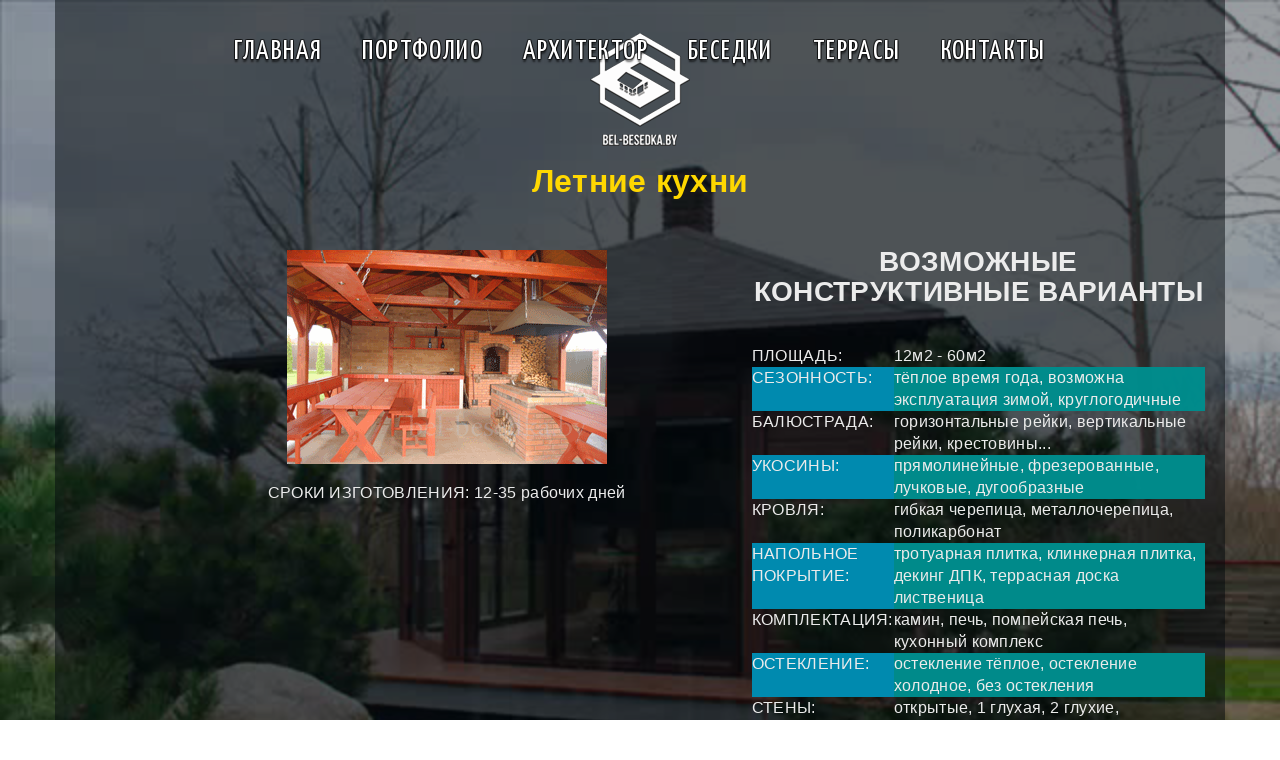

--- FILE ---
content_type: text/html
request_url: https://www.bel-besedka.by/besedki-letnyaya-kukhnya.html
body_size: 9644
content:


<!doctype html>
<html>
<head>
<meta charset="utf-8">
<!--META-->
<meta name="viewport" content="width=device-width initial-scale=1.0">

		 <title> Заказать изготовление  летней кухни в Минске </title>
	
     <meta name="description" content=" Фото, описания и характеристики  открытых и остеклённых  летних кухонь мастерской Bel-besedka  " />
	<meta name="keywords" content=" проекты  летних кухонь,  летние кухни в Минске, летние кухни мастерской Bel-besedka  " />
    
<link href="favicon.ico" rel="shortcut icon" type="image/x-icon">
<meta property="og:image" content="http://bel-besedka.by/images/besedka6.png"><!--Соцсетям-->
<meta name="twitter:image" content="http://bel-besedka.by/images/besedka6.png"><!--Соцсетям-->
<link href="favicon.ico" rel="shortcut icon" type="image/vnd.microsoft.icon">

<link href="https://fonts.googleapis.com/css?family=Yanone+Kaffeesatz" rel="stylesheet">  <!--Шрифт-->
<link rel="stylesheet" href="https://maxcdn.bootstrapcdn.com/font-awesome/4.4.0/css/font-awesome.min.css"><!--Шрифт иконки-->
<!--CSS-->
<link rel="stylesheet" type="text/css" href="https://cdnjs.cloudflare.com/ajax/libs/twitter-bootstrap/2.3.1/css/bootstrap.min.css"><!--Стили-->
<link rel="stylesheet" type="text/css" href="css/grid.css"><!--Стили-->
<link rel="stylesheet" type="text/css" href="css/style.css"><!--Стили-->
<link rel="stylesheet" type="text/css" href="css/menu.css"><!--Меню-->
<link rel="stylesheet" type="text/css" href="css/responsive.css"><!--Адаптивка-->
<link rel="stylesheet" type="text/css" href="css/animate.css"><!--Анимация-->

<script src="js/responsive-nav.js"></script><!--Адаптивка-->
<script src="js/wow.min.js"></script><!--Анимация-->



</head>

<body>

	<!--МЕНЮ-->	
	<header>
    	<div class="container">
    		<div class="row">
            	<div class="col-lg-12">
                	<nav class="nav-collapse">
                    	<ul>                                                                                   
         
                            <li class="menu-item"><a href="index.html">Главная</a></li> 
                            <li class="menu-item"> <a href="rabota.html"> Портфолио</a></li> 
                            <li class="menu-item"><a href="arxitektor.html">  Архитектор</a></li>
                            <li class="menu-item"><a href="katalog-besedki.html">  Беседки</a></li>
							<li class="menu-item"><a href="terras_derevo.html"> Террасы </a> </li>
                            <li class="menu-item"><a href="contacts.html"> Контакты   </a>  </li>
                        </ul>
                    </nav>
                </div>
            </div>
        </div>
    </header> 
	<!--МЕНЮ-->	
	
	<!--VIDEO-BACKGROUND-->	
	<div id="trailer" class="is_overlay">
		<video id="video" width="100%" height="auto" autoplay="autoplay" loop="loop" preload="auto">
			<source src="video/video3.mp4"></source>
			<source src="video/video3.webm" type="video/webm"></source>
		</video>
	</div>
	<!--VIDEO-BACKGROUND-->	
	
    
    
                  
                  
   
           
        
				<!--LID SECTION-->
				
                	<div class="wrapper wow fadeIn" id="lid" data-wow-delay="0.2s">
					<div class="container">
                    <div class="item intro center">
				    <div class="row">
					<div class="col-md-12">
                    
                 <!--LOGO-->
            	<div class="wow fadeInDown">
                	<center><img src="images/logo2.png" class="logo" alt="bel-besedka.by"/></center>
                </div>
				<!--LOGO-->
                 
						<h1> Летние кухни  </h1>

        
				</div>
				</div>
			    </div>

			     <div class="item">
				 <div class="row">
				 <div class="col-md-6 col-md-offset-1"> 
						
  
  <img src="fot/belbesed2015-5a.gif"   title=" портфолио сайта bel-besedka.by  сезона 2015 г  "  alt=" деревянная конструкция открытого типа  с кухонным комплексом  "/>
                        
                         <ul>
          
          <li> СРОКИ ИЗГОТОВЛЕНИЯ: 12-35 рабочих дней </li>
          
                          </ul>
			        </div> 
                        
					<div class="col-md-5"> 
                    
                     <h2> Возможные конструктивные варианты </h2>
                                      
                                       
<table   >
 <tr>
    <td align=left> ПЛОЩАДЬ:   </td>
    <td align=left>  12м2 - 60м2 </td>
    </tr>
    <tr>
    <td align=left bgcolor="##008B8B"> СЕЗОННОСТЬ:    </td>
    <td align=left bgcolor="#008B8B"> тёплое время года, возможна  эксплуатация зимой, круглогодичные   </td>
    </tr>
<tr>
    <td align=left> БАЛЮСТРАДА:  </td>
    <td align=left> горизонтальные рейки, вертикальные рейки, крестовины...   </td>
    </tr>
    <tr>
    <td align=left bgcolor="##008B8B"> УКОСИНЫ:      </td>
    <td align=left bgcolor="#008B8B"> прямолинейные, фрезерованные, лучковые, дугообразные  </td>
    </tr>
<tr>
    <td align=left> КРОВЛЯ:   </td>
    <td align=left> гибкая черепица, металлочерепица, поликарбонат  </td>
    </tr>
    <tr>
    <td align=left bgcolor="##008B8B"> НАПОЛЬНОЕ ПОКРЫТИЕ:    </td>
    <td align=left bgcolor="#008B8B">  тротуарная плитка, клинкерная плитка,
 декинг ДПК, террасная доска лиственица  </td>
    </tr>
<tr>
    <td align=left> КОМПЛЕКТАЦИЯ:   </td>
    <td align=left> камин, печь, помпейская печь, кухонный комплекс </td>
    </tr>
    <tr>
    <td align=left bgcolor="##008B8B">  ОСТЕКЛЕНИЕ:  </td>
    <td align=left bgcolor="#008B8B">  остекление тёплое, остекление холодное, без остекления   </td>
    </tr>
 <tr>
    <td align=left> СТЕНЫ:   </td>
    <td align=left> открытые, 1 глухая, 2 глухие, остеклённые  </td>
    </tr>
    <tr>
    <td align=left bgcolor="##008B8B"> ФУНДАМЕНТ:   </td>
    <td align=left bgcolor="#008B8B">  столбчатый, ленточный, плитный усиленный, свайно-плитный    </td>
    </tr>
 </table>
 
                    
                    
			        </div>
				    </div>
			        </div>	
				    </div>
				    </div>
				<!--LID SECTION-->
        
        
  
       

          
        
           
        
        
         
    
     
                     <div class="wrapper">
                <div class="container">
                
                 <p>   <a href="index.html">Главная</a>  -  <a href="katalog-besedki.html"> каталог беседок </a>   -
                 <a href="besedki-letnyaya-kukhnya.html"> летние кухни </a>   -
                 <a href="tel:+375296486840"><i class="fa fa-phone"></i> +375 (29) 648 68 40</a> </p> 
                 
                 
<h3>                <a    href="besedka123-letnyaya-kukhnya.html"> Летняя кухня 12м2  </a> </h3>

      <div class="item row">
	  <div class="col-md-4 col-md-offset-2">
      
               <a    href="besedka123-letnyaya-kukhnya.html">  <img src="img/123bm2.jpg" title="беседка с кухонной зоной 12м2  "  alt="летняя кухня  "/> </a>
                       	                   		
	   </div>
	   <div class="col-md-5">
       
                    <ul>
          <li> РАЗМЕР: 3x4м2  </li>
          <li> СЕЗОННОСТЬ: тёплое время года </li>
          <li> СРОКИ ИЗГОТОВЛЕНИЯ: 15-25 рабочих дней </li>
          <li>ЦЕНА: договорная   </li>		
			</ul>           	      

   </div>
   </div>
   </div>
   </div>  
   
   
   
   
                                     <div class="wrapper">
                <div class="container">
                 
<h3> <a href="besedka150kolpak-khozblok.html">  Беседка с хозблоком, кухонным комплексом,  парапетами с камнем </a> </h3>

      <div class="item row">
	  <div class="col-md-4 col-md-offset-2">
      
    <a href="besedka150kolpak-khozblok.html"> <img src="img/besedka150m2.jpg" title="  проект беседки с хозблоком и  кухонным комплексом c очагом и колпаком   "  alt=" беседка  с   кухонным комплексом  очагом и колпаком"/>
       </a>        	                   		
	   </div>
	   <div class="col-md-5">
           	      
   <ul>
          <li> РАЗМЕР: 4x9м  </li>
          <li> СЕЗОННОСТЬ: тёплое время года </li>
          <li> СРОКИ ИЗГОТОВЛЕНИЯ: 25-35 рабочих дней </li>
          <li>ЦЕНА: договорная   </li>			
			</ul>
   </div>
   </div>
   </div>
   </div> 
   
   
   
                 <div class="wrapper">
                <div class="container">
                 
<h3> <a href="besedki-s-hozblokom.html">  Беседка с хозблоком и кухонным комплексом длиной 10.5м  </a> </h3>

      <div class="item row">
	  <div class="col-md-4 col-md-offset-2">
      
    <a href="besedki-s-hozblokom.html"> <img src="fot/besedka177-gorizontal-reyka-s-khozblokom3m.jpg" title="   "  alt="  "/>
       </a>        	                   		
	   </div>
	   <div class="col-md-5">
           	      
   <ul>
          <li> РАЗМЕР: 3x10.5м  </li>
 <li> СРОКИ ИЗГОТОВЛЕНИЯ: 20-25 рабочих дней </li>
 <li></li>
          <li>ЦЕНА: договорная  </li>			
			</ul>
   </div>
   </div>
   </div>
   </div> 
   
                   
   
    
                            <div class="wrapper">
                <div class="container">
                                 
               
<h3>        <a href="besedka137kukhnya-s-khozblokom.html"> Летняя кухня 44м2 с хозблоком  </a> </h3>

      <div class="item row">
	  <div class="col-md-4 col-md-offset-2">
      
         <a href="besedka137kukhnya-s-khozblokom.html">  <img src="img/besedka137am2.jpg" title=" проект  деревянная  летней кухни 44м2 "  alt=" деревянная  летняя кухня с хозблоком  и зашивкой 2-х сторон горизонтальными рейками 40x40мм   "/>  </a>      	                   		
	   </div>
	   <div class="col-md-5">
                 <ul>
          <li> РАЗМЕР: 4x11м  </li>
          <li> СЕЗОННОСТЬ: тёплое время года </li>
          <li> СРОКИ ИЗГОТОВЛЕНИЯ: 20-25 рабочих дней </li>
          <li>ЦЕНА: договорная  </li>		
			</ul>      	      

   </div>
   </div>
   </div>
   </div>
   
   
   
   
                            <div class="wrapper">
                <div class="container">
                 
<h3>     <a href="besedka2015.html">  Летняя кухня 48м2 </a> </h3>

      <div class="item row">
	  <div class="col-md-4 col-md-offset-2">
      
    <a href="besedka2015.html">  <img src="fot/belbesed2015-5a.gif"   title=" портфолио сайта bel-besedka.by  сезона 2015 г  "  alt=" деревянная конструкция открытого типа  с кухонным комплексом  "/>
       </a> 
               	                   		
	   </div>
	   <div class="col-md-5">
           	      
   <ul>
          <li> РАЗМЕР: 6x8м2  </li>
          <li> СЕЗОННОСТЬ: тёплое время года </li>
          <li> СРОКИ ИЗГОТОВЛЕНИЯ: 12-18 рабочих дней </li>
          <li>ЦЕНА: договорная </li>			
			</ul>
   </div>
   </div>
   </div>
   </div>  
   
   
   
   
                               <div class="wrapper">
                <div class="container">
                 
<h3>     <a href="besebka136kukhnya-k-dom.html"> Летняя кухня к дому </a> </h3>

      <div class="item row">
	  <div class="col-md-4 col-md-offset-2">
      
    <a href="besebka136kukhnya-k-dom.html">  <img src="img/besedka136a2.jpg" title="проект летней кухни из бетона дерева и камня, ракурс 2   "  alt=" летняя кухня комбинированная пристроенной к  основному дому "/>
       </a>        	                   		
	   </div>
	   <div class="col-md-5">
           	      
   <ul>
          <li> РАЗМЕР: 4x5м2  </li>
          <li> СЕЗОННОСТЬ: тёплое время года </li>
          <li> СРОКИ ИЗГОТОВЛЕНИЯ: 20-35 рабочих дней </li>
          <li>ЦЕНА: договорная   </li>			
			</ul>
   </div>
   </div>
   </div>
   </div> 
   
   
                                  <div class="wrapper">
                <div class="container">
                 
<h3>   <a href="besedka142-steklo-kukhnya-pergoloy.html"> Беседка остеклённая с открытой кухней и перголой </a>  </h3>

      <div class="item row">
	  <div class="col-md-4 col-md-offset-2">
        <a href="besedka142-steklo-kukhnya-pergoloy.html"> <img src="img/besedka142bm2.jpg" title=" беседка остеклённая с открытой кухней  "  alt="беседка остеклённая с перголой  "/> </a> 
        	                   		
	   </div>
	   <div class="col-md-5">
           	      
            <ul>
          <li> РАЗМЕР: 5x6м2  </li>
          <li> СЕЗОННОСТЬ: тёплое время года</li>
          <li> СРОКИ ИЗГОТОВЛЕНИЯ: 15-20 рабочих дней </li>
          <li>ЦЕНА: договорная   </li>			
			</ul>
            
   </div>
   </div>
   </div>
   </div> 
   
   
   
   
   
                          <div class="wrapper">
                <div class="container">
 <h3>  <a href="besedka138kukhnya-s-khozblokom.html"> Остеклённая  кухня с хозблоком и бетонной стеной </a> </h3>

      <div class="item row">
	  <div class="col-md-4 col-md-offset-2">
      
  <a href="besedka138kukhnya-s-khozblokom.html">  <img src="img/besedka138bm2.jpg" title=" проект летней кухни с остеклением  и Т-образной бетонной  стеной   "  alt=" летняя кухня 36м2 с остеклением и хозблоком "/> </a>
                          		
	       </div>
		   <div class="col-md-5">	      
        <ul>
          <li> РАЗМЕР: 4x9м2  </li>
          <li> СЕЗОННОСТЬ: весна, лето, осень </li>
          <li> СРОКИ ИЗГОТОВЛЕНИЯ: 20-35 рабочих дней </li>
          <li>ЦЕНА: договорная  </li>
   	</ul>
		

   </div>
   </div>
   </div>
   </div>
   
   
       
   
   
   
   
      
          <div class="wrapper">
        <div class="container">
			<center>
        <div class="item">
        <div class="col-sm-8">
					<h5>  Написать  письмо   </h5>
					<div class="row" id="form1">
						<form method="post" action="" id="formMain1">
							<div class="col-sm-4">
								<input type="text" id="name" name="name" maxlength="30" autocomplete="off" placeholder="Имя"/>
							</div>
							<div class="col-sm-4">
								<input type="text" id="tel" name="tel" maxlength="30" autocomplete="off" placeholder="Номер телефона"/>
							</div>
							<div class="col-sm-4">
								<input type="text" id="mail" name="mail" maxlength="30" autocomplete="off" placeholder="E-mail"/>
							</div>
							<div class="col-sm-12">
								<textarea type="text" id="mess" name="mess" rows="3" maxlength="300" autocomplete="off" placeholder="Сообщение"></textarea>
								<div id="messegeResult1">
									<button style="float: right;" class="btn" id="button" type="button" onClick="AjaxFormRequest('messegeResult1', 'formMain1', 'action.php')">Отправить</button>
								</div>
							</div>
						</form>
					</div>
				</div>
      
       <img src="fot/ik10.png" alt="    " />

<a href="tel:+375296486840"><i class="fa fa-phone"></i> +375 (29) 648 68 40</a>

        </div>
			</center>
        </div>
        </div>
        
        
        
          <div class="wrapper">
                <div class="container">                
        <h3 class="center" > Рекомендуемые проекты мастерской Bel-besedka  </h3>
                <div class="item row">
	        <div class="col-md-4 col-md-offset-2">



   <a href="besedka118-dva-vkhoda-kukhnya.html">
                <img src="img/118am2.jpg" title=" открытая беседка 26м2 на два входа  "  alt=" деревянная  беседка с камином,  кухонной зоной  и балюстрадой из крестовин "/> 
                <ul>
          <li>  открытая беседка 26м2 на два входа    </li>
          <li>  ЦЕНА:  договорная   </li>
                          </ul>  </a>
                
                 <br />
                
                <a href="besedka112-glukhiye-storona2.html">
         <img src="img/112m2.jpg" title=" беседка  30м2 с крестовинами под поручнем    и отделкой  искуственным камнем  "  alt=" беседка с глухой задней и   1/2 боковых сторон "/>
            <ul>
          <li>   беседка с глухой задней и   1/2 боковых сторон  </li>
          <li> ЦЕНА:  договорная    </li>
                          </ul>  </a>
            
             <br />
       
            
             <a href="besedka113-kombinirovannyye-kukhnya.html">
             <img src="img/113bm2.jpg" title=" беседка 4x6м с угловым входом "  alt=" беседка 24м2 с кухонной зоной и крестовинами под поручнем  "/>   
          <ul>
          <li>  беседка 24м2 с кухонной зоной   </li>
          <li> ЦЕНА: договорная    </li>
                          </ul>  </a>


          </div>
	 <div class="col-md-5">

 
  
   <a href="besedka163-parapet-stena-kamen.html">
                                      <img src="img/arxitek_1-63am2.jpg" title=" проект беседки с бетонными парапетом и П-образным простенком  "  alt="беседка из дерева, бетона и камня с парапетом и П-образным простенком  "/>
                                      <ul>
          <li>   беседка с бетонным парапетом и П-образным простенком  </li>
          <li>  ЦЕНА:  договорная  </li>
                          </ul>  </a>
                                      
                                  <br />      
                                      
                                      
                                      <a href="besedka2015.html">
                                      <img src="fot/belbesed2015-7a.gif"   title=" портфолио мастерской  Вel-besedka   "    alt="  деревянная беседка  в Боровлянах  под Минском  "/>
                                      <ul>
          <li>  беседка многофункциональная площадью 48м2   </li>
          <li>  ЦЕНА: договорная   </li>
                          </ul>  </a>
                                      
                                      
                              <br />         
                                      
                                      
                          <a    href="besedka_s_bal.html">             <img src="fot/besedka_s_bal-1m.jpg"   alt=" беседка  из клеенного бруса  160x160см.  "
 title=" бпортфолио  мастерской Bel-besedka 2018 г   " />
                              <ul>
          <li>   беседка   с выносной балюстрадой  </li>
          <li>  ЦЕНА: договорная   </li>
                          </ul>  </a>



      </div>
       </div>
       </div>
       </div>
        
        
           
<!--НОВОСТИ-->
	            <div class="wrapper" id="list-news">
    	        <div class="container">
        	    <div class="wow zoomIn" data-wow-offset="50">
				<div class="title">       </div>
			    </div>
			    <div class="carousel slide" id="myCarousel">
				<div class="carousel-inner">
			    <div class="item active">
				<ul class="thumbnails">
                                     <li class="col-md-3">
									 <div class="cover">
										  
                                        <a href="besedki-ochag-kolpak.html">
   <img src="img/besedka150m3.jpg" title="  проект беседки с хозблоком и  кухонным комплексом c очагом и колпаком   "  alt=" беседка  с   кухонным комплексом  очагом и колпаком"/>   </a>   
                                            
									</div>
									<div class="caption">										
										<p>                              
 
 <a href="besedki-ochag-kolpak.html"> каталог беседок с очагом и колпаком </a>
 
                                        </p>									
									    </div>
								        </li>                               
                                   <li class="col-md-3">
								   <div class="cover">
					
                    <a href="terras_mar.html">
 <img src="img/terras_mar4m2.jpg" title=" террасы комбинированные мастерской Bel-besedka  "  alt="терраса с столбами из  дизайнерского кирпича  "/>
</a>
                    
									</div>
									<div class="caption">
									<p>	
 
  <a href="terras_mar.html">терраса сезона 2017г  </a>
                                    </p>                                    
								    </div>
								    </li>
                                    <li class="col-md-3">
								 	<div class="cover">
				  
                     <a href="besedka160-s-planketom.html">	
   <img src="img/arxitek_1-60am3.jpg" title=" проект беседки с горизонтальным планкеном  "  alt="беседка   6x6м с  стеной и ограждениями  из горизонтального планкена  "/>  </a>
                  
									</div>
									<div class="caption">
									<p>	

 беседка <a href="besedka160-s-planketom.html"> 36м2 с  ограждением  из горизонтального планкена </a>

                                     </p>                                    
									</div>
								    </li>
                                    <li class="col-md-3">
								 	<div class="cover">
	 
     <a href="terras_pyt.html">
  <img src="img/terras_pyt4m2.jpg" title=" террасы  на консольных опорах мастерской Bel-besedka  "  alt="терраса  в Путчино "/>
  </a>
  
									</div>
									<div class="caption">
									<p>	

<a href="terras_pyt.html"> консольная конструкция на винтовых сваях  </a>

                                     </p>                                   
								 	 </div>
								     </li>
                                    </ul>
					      </div><!-- /Slide1 --> 
					      <div class="item">
						<ul class="thumbnails">                           
                                    <li class="col-md-3">
									<div class="cover">
			   
 <a href="besedka143-reyki-i-polikarbonat.html">                  
             <img src="img/besedka143m3.jpg" title="  проект беседки с поликарбонатной крышей  "  alt=" беседка с  односкатной  поликарбонатной крышей "/>  </a> 

									</div>
									<div class="caption">
                                    <p>

 беседка 3x4м  поликарбонатной крышей   и горизонтальным реечным <a href="besedka143-reyki-i-polikarbonat.html">ограждением  с 2-х сторон </a> 

                                     </p>
									 </div>
								     </li>
                                     <li class="col-md-3">
									 <div class="cover">
	

             
              <a href="besedka120-odnoskatnyye.html">   
  <img src="img/120m3.jpg" title=" односкатная деревянная  беседка  "  alt="беседка-навес 52м2 с глухой П-образной стеной  "/>
      </a> 
  
  
									 </div>
									 <div class="caption">
		                             <p>
                                     
                                     
                                      <a href="besedka120-odnoskatnyye.html"> открытая большая  беседка   </a>


                                     </p>
									 </div>
								     </li>
                                    <li class="col-md-3">
									<div class="cover">
										
                                        <a href="besedka126-kirpich-derevo.html"> 
     <img src="img/126m3.jpg" title=" комбинированная беседка мз кирпича и дерева с панорамным остеклением  "  alt="беседка остеклённая  с каркасом из кирпичных столбов "/>  </a> 
                                        
									</div>
									<div class="caption">
									<p>	  
                                   
                                    беседка  остеклённая <a href="besedka126-kirpich-derevo.html">30м2 из кирпича и дерева  </a>
                                     </p>
									</div>
								     </li>
                                       <li class="col-md-3">
									   <div class="cover">

 
 <a href="besedka170-sdvoyennyye-stolby.html"> 
<img src="img/arxitek_1-70am3.jpg" title=" Проект   беседки  со спаренными столбами  "  alt=" беседка  49м2 со спаренными столбами и ограждениями из квадратов "/>  </a>
									   </div>
									   <div class="caption">
                                        <p>
  беседка <a href="besedka170-sdvoyennyye-stolby.html"> 49м2 со спаренными столбами  и  ограждениями с квадратами  и декоративными вставками   </a>
                                        </p>
									    </div>
								        </li>
                                

                                		</ul>
					                    </div><!-- /Slide3 --> 
				                         </div>
				
				          <div class="control-box">                            
					      <a data-slide="prev" href="#myCarousel" class="carousel-control left">‹</a>
					      <a data-slide="next" href="#myCarousel" class="carousel-control right">›</a>
				          </div><!-- /.control-box -->   									  
			              </div><!-- /#myCarousel -->			
                          </div>
                          </div> 				
					<!--НОВОСТИ-->
         			
	
    
    <!--КОНТАКТЫ-->
	<div class="wrapper" id="contact">
  		<div class="container">
			<img src="images/logo_footer.png" width="240" height="auto">
			<div class="row">
	            <div class="col-sm-4 text">
					<p><strong>Cтолярная мастерская, Bel-besedka</strong></p>
					<br>
					<ul>
						<li><i class="fa fa-phone"></i> +375 29 648 68 40</li>
						<li><i class="fa fa-envelope"></i> <a class="email" href="mailto:german-0101@yandex.by">german-0101@yandex.by</a></li>
						<li><i class="fa fa-home"></i>  220112, Республика Беларусь<br>
						г. Минск ул. Каганца, 4-121 </li>
					</ul>
					<br>
					<p><strong>Спирин Герман Геннадьевич</strong><br><span style="font-size:14px;">
					регистрация ремесленной деятельности в Лениском р-не г Минска с 2008г. </span></p>
				</div>
				
				<div class="col-sm-8">
					<h5>Если у вас есть вопросы или пожелания, звоните нам или пишите <br><span style="font-size:16px;">Мы ответим на все ваши вопросы!</span></h5>
					<div class="row" id="form1">
						<form method="post" action="" id="formMain1">
							<div class="col-sm-4">
								<input type="text" id="name" name="name" maxlength="30" autocomplete="off" placeholder="Имя"/>
							</div>
							<div class="col-sm-4">
								<input type="text" id="tel" name="tel" maxlength="30" autocomplete="off" placeholder="Номер телефона"/>
							</div>
							<div class="col-sm-4">
								<input type="text" id="mail" name="mail" maxlength="30" autocomplete="off" placeholder="E-mail"/>
							</div>
							<div class="col-sm-12">
								<textarea type="text" id="mess" name="mess" rows="3" maxlength="300" autocomplete="off" placeholder="Сообщение"></textarea>
								<div id="messegeResult1">
									<button style="float: right;" class="btn" id="button" type="button" onClick="AjaxFormRequest('messegeResult1', 'formMain1', 'action.php')">Отправить</button>
								</div>
							</div>
						</form>
					</div>
				</div>
			</div>
        </div>
	</div><!--.КОНТАКТЫ-->
	
	
  
  <footer>
  		<div class="container">
        	<div class="row">
            	<div class="col-lg-7 col-md-7 col-sm-7">
                	<p>www.bel-besedka.by © <script type="text/javascript">document.write(new Date().getFullYear());</script> | Все права защищены. <br>Использование материала без согласования с владельцем сайта запрещены. <br>Сайт не является магазином.</p>
                </div>
                <div class="col-lg-5 col-md-5 col-sm-5">
                	<p class="rightside">Разработка сайта - <a href="mailto:german-0101@yandex.by">Spirin</a></p>
                </div>
                
        	</div>
  		</div>
		<div id="scroller" class="b-top" style="display: none;"><span class="b-top-but">наверх</span></div>
  </footer>	

<!--анимация-->
<script>
 new WOW().init();
</script>

<script src="http://code.jquery.com/jquery-2.1.4.min.js"></script> <!--Библиотека-->
<script src="https://cdnjs.cloudflare.com/ajax/libs/twitter-bootstrap/2.3.1/js/bootstrap.min.js"></script> <!--Фреймворк-->
<script src="js/fastclick.js"></script>
<script src="js/scroll.js"></script>
<script src="js/fixed-responsive-nav.js"></script>
<script src="js/waypoints.min.js"></script>
<script src="js/script.js"></script>

<!--кнопка «вверх»-->
<script type="text/javascript">
	$(document).ready(function(){
	$(window).scroll(function () {if ($(this).scrollTop() > 0) {$('#scroller').fadeIn();} else {$('#scroller').fadeOut();}});
	$('#scroller').click(function () {$('body,html').animate({scrollTop: 0}, 800); return false;});
	});
</script> 

<!--новости-->
<script type="text/javascript">
	// Carousel Auto-Cycle
    $('#myCarousel').carousel({
	  interval: 6000
	});
</script> 
<!--end.новости-->
<!--новости2-->
<script type="text/javascript">
	// Carousel Auto-Cycle
    $('#myCarousel2').carousel({
	  interval: 6000
	});
</script> 
<!--end.новости2-->

<!-- форма -->
    <script  type="text/javascript">
		function AjaxFormRequest(result_id,formMain1,url) {
			jQuery.ajax({

				url: url,
				type: "POST",
				dataType: "html",
				data: jQuery("#"+formMain1).serialize(),
				success: function(response) {
					document.getElementById(result_id).innerHTML = response;
				},
				error: function(response) {
					document.getElementById(result_id).innerHTML = "<p>Возникла ошибка при отправке формы. Попробуйте еще раз</p>";
				}
			});
			$(':input','#formMain1')
			.not(':button, :submit, :reset, :hidden')
			.val('')
			.removeAttr('checked')
			.removeAttr('selected');
		}
	</script>
<!-- /форма -->



<script>
  (function(i,s,o,g,r,a,m){i['GoogleAnalyticsObject']=r;i[r]=i[r]||function(){
  (i[r].q=i[r].q||[]).push(arguments)},i[r].l=1*new Date();a=s.createElement(o),
  m=s.getElementsByTagName(o)[0];a.async=1;a.src=g;m.parentNode.insertBefore(a,m)
  })(window,document,'script','https://www.google-analytics.com/analytics.js','ga');

  ga('create', 'UA-93477619-1', 'auto');
  ga('send', 'pageview');

</script>

<!-- Yandex.Metrika counter -->
<script type="text/javascript">
    (function (d, w, c) {
        (w[c] = w[c] || []).push(function() {
            try {
                w.yaCounter43109814 = new Ya.Metrika({
                    id:43109814,
                    clickmap:true,
                    trackLinks:true,
                    accurateTrackBounce:true,
                    webvisor:true
                });
            } catch(e) { }
        });

        var n = d.getElementsByTagName("script")[0],
            s = d.createElement("script"),
            f = function () { n.parentNode.insertBefore(s, n); };
        s.type = "text/javascript";
        s.async = true;
        s.src = "https://mc.yandex.ru/metrika/watch.js";

        if (w.opera == "[object Opera]") {
            d.addEventListener("DOMContentLoaded", f, false);
        } else { f(); }
    })(document, window, "yandex_metrika_callbacks");
</script>
<noscript><div><img src="https://mc.yandex.ru/watch/43109814" style="position:absolute; left:-9999px;" alt="" /></div></noscript>
<!-- /Yandex.Metrika counter -->





</body>
</html>


--- FILE ---
content_type: text/css
request_url: https://www.bel-besedka.by/css/style.css
body_size: 8814
content:
/*................................reset...........................................*/
html, body, div, span, applet, object, iframe, h1, h2, h3, h4, h5, h6, p, blockquote, pre, a, abbr, acronym, address, big, cite, code, del, dfn, em, img, ins, kbd, q, s, samp, small, strike, strong, sub, sup, tt, var, b, u, i, center, dl, dt, dd, ol, ul, li, fieldset, form, label, legend, table, caption, tbody, tfoot, thead, tr, th, td, article, aside, canvas, details, embed, figure, figcaption, footer, header, hgroup, menu, nav, output, ruby, section, summary, time, mark, audio, video {
	margin: 0;
	padding: 0;
	border: 0;
	font-size: 100%;
	font: inherit;
	vertical-align: baseline;
}

/* HTML5 display-role reset for older browsers */
article, aside, details, figcaption, figure, footer, header, hgroup, menu, nav, section {
	display: block;
}
body {
	line-height: 1;
}
ol, ul {
	list-style: none;
}
blockquote, q {
	quotes: none;
}
blockquote:before, blockquote:after, q:before, q:after {
	content: '';
	content: none;
}
table {
	border-collapse: collapse;
	border-spacing: 0;
}

body a:active, 
body a:hover, 
body a:visited,
body a:focus,
body img:active, 
body img:hover{
	outline: medium none!important;
}

/*................................clearfix...........................................*/
.clearfix:after {
	visibility: hidden;
	display: block;
	font-size: 0;
	content: " ";
	clear: both;
	height: 0;
}
.clearfix {
	display: inline-block;
}
/* start commented backslash hack \*/
* html .clearfix {
	height: 1%;
}
.clearfix {
	display: block;
}
/*.........GLOBLE......*/
.wrapper {
	position: relative;
	width: 100%;
	display: block;
	clear: both;
}
body {
	font-family: Arial, Helvetica, sans-serif;
	font-size: 16px;
	line-height: 22px;
	letter-spacing:0.02em;
	font-weight:400;
	color: #cccccc;
}
/*STICKY HEADER*/
header{
	position:fixed;
	left:0;
	top:0;
	width:100%;
	z-index:8000;
	background:rgba(5, 10, 15,0);	
	-webkit-transition: all 0.4s ease;
	transition: all 0.4s ease;
}
header.sticky {
	width: 100%;
	background:rgba(5, 10, 15,0.8);	
}
small{
	font-size:80%;
}
.smaller{
	font-size:60%;
}
.sticky nav ul li a {
	font-size: 24px;
	margin-top:0px;
	margin-bottom:0px;
	-webkit-transition: all 200ms ease-in;
	-moz-transition: all 200ms ease-in;
	-o-transition: all 200ms ease-in;
	transition: all 200ms ease-in;
}
.sticky .logos{
	padding:10px 0;
}
.logos{
	width:30%;
	float:left;	
	padding-top:23px;
}
.logos img{
	max-height:52px;
	width:auto;
}
h1{
	font-size:32px;
	line-height:1.1;
	font-weight:bold;
	margin-bottom:18px;
}
h2{
	font-size:28px;
	line-height:1.1;
	font-weight:bold;
	margin-bottom:28px;
}
h3{
	font-size:24px;
	line-height:1.1;
	font-weight:bold;
	margin-bottom:18px;
}
nav{
	float:left;
	text-align:right;	
}
nav ul li{
	display:inline-block;
	text-transform:uppercase;
		
}
nav ul li a{
	color:#fff;
	font-size:28px;	
	line-height:1;
	padding: 18px 0 18px 0;
	display:block;
	text-decoration:none;
	-webkit-transition: all 200ms ease-out;
	-moz-transition: all 200ms ease-out;
	-o-transition: all 200ms ease-out;
	transition: all 200ms ease-out;
	margin:20px;
	
	letter-spacing:0.05em;
	
    font-family: 'Yanone Kaffeesatz', sans-serif;

	text-shadow: 
		-0   -1px 0   rgba(0,0,0,0.2),
		 0   -1px 0   rgba(0,0,0,0.2),
		-0    1px 0   rgba(0,0,0,0.2),
		 0    1px 0   rgba(0,0,0,0.2),
		-1px -0   0   rgba(0,0,0,0.2),
		 1px -0   0   rgba(0,0,0,0.2),
		-1px  0   0   rgba(0,0,0,0.2),
		 1px  0   0   rgba(0,0,0,0.2),
		-1px -1px 0   rgba(0,0,0,0.2),
		 1px -1px 0   rgba(0,0,0,0.2),
		-1px  1px 0   rgba(0,0,0,0.2),
		 1px  1px 0   rgba(0,0,0,0.2),
		-1px -1px 0   rgba(0,0,0,0.2),
		 1px -1px 0   rgba(0,0,0,0.2),
		-1px  1px 0   rgba(0,0,0,0.2),
		 1px  1px 0   rgba(0,0,0,0.2),
		 0 3px 2px rgba(0,0,0,0.6);
}
nav ul li a:hover{color:#ffd800;
	-webkit-transition: all 200ms ease-in;
	-moz-transition: all 200ms ease-in;
	-o-transition: all 200ms ease-in;
	transition: all 200ms ease-in;
}
iframe{
	max-width: 100%;
    width: 100%!important;
}
.youtube{
	border: 1px solid #999;
}
.youtube img{
  height: 100%!important;
  min-width: 100%;
  object-fit: cover;
}

.is_overlay{ display: block; width: 100%; height: 100%; }

#trailer {
	position: fixed;
	top: 0; right: 0; bottom: 0; left: 0;
	overflow: hidden;
}
#trailer:before{
	content:"";
	position:absolute;
	width:100%;
	height:100%;
	top:0;
	left:0;
	display:block;
	background-color:rgba(0,12,19,0.4);
	z-index: 1;
}

#trailer > video {
	position: absolute;
	top: 0;
	left: 0;
	width: 100%;
	height: 100%;
	
	min-width: 100%; 
	min-height: 100%;
	width: auto; height: auto; 
}

#homebanner{
	width:100%;
	display:block;
	min-height:100vh;
	position:relative;
	padding-top:100px;
	padding-bottom:50px;
}

strong{
	font-weight:bold;
}

.bx-viewport {
    height: 100vh!important;
}


/* General button style (reset) */
.btn {
	border: none;
	cursor: pointer;
	background:#27a70c;
	color:#ffffff;
	text-transform:uppercase;
	font-size:22px!important;
	font-weight:normal;
	padding: 12px 36px;
	height: 42px;
	display: inline-block;
	margin-bottom: 15px;
	text-transform: uppercase;
	outline: none;
	position: relative;
	letter-spacing:0.05em;
	-webkit-transition: all 0.3s;
	-moz-transition: all 0.3s;
	transition: all 0.3s;
	text-decoration:none;
	font-family: 'Yanone Kaffeesatz', sans-serif;
	text-shadow: 0 0 0;
	
}
.btn:hover {
	background:#30961b;
	-webkit-transition: all 0.1s;
	-moz-transition: all 0.1s;
	transition: all 0.1s;
	color:#ffd800;
}
/* Button 1 */
.btn-1 {
	background: #15bb00;
	padding: 10px 40px !important;
	margin: 15px 0!important;
	color: #fff;
	box-shadow: 0 0 none!important;
	-webkit-transition: none;
	-moz-transition: none;
	transition: none;
	border-radius:4px!important;
}
.btn-1:hover {
	background: #02a802 none repeat scroll 0 0;
	box-shadow: 0 0 none!important;
	top:0!important;
}

/* Button 2 */
.btn-2 {
	font-weight:normal;
	box-shadow: 0 0 none;
	-webkit-transition: none;
	-moz-transition: none;
	transition: none;
	padding: 10px 36px;
	height: 42px;
	margin-bottom: 0;
}

/* Button 2a */
.btn-2a {
	border-radius:6px;
}

.btn-2a:hover {
	box-shadow: 0 2px #006600;
	top: 2px;
}

.btn-2a:active {
	box-shadow: 0 0 #006600;
	top: 4px;
}

/* Button head */
.btn-head {
	margin:-54px 0 0 0;
	background:#ffd800;
	color:#333333;
	text-transform:uppercase;
	font-size:16px;
	padding: 16px 76px 16px 26px;
	height: 54px;
	display: block;
	z-index: 1;
	/*float: left;*/
}
.btn-head:hover {
	color:#ff0000;
	background:#f5ca00;
}
.btn-head i{
	margin-right:14px;
	font-size:24px;
	margin-top: -1px;
	display:block;
	float:left;
	-webkit-transition: all 0.1s;
	-moz-transition: all 0.1s;
	transition: all 0.1s;
}
.btn-head:hover i{
	-webkit-transition: all 0.1s;
	-moz-transition: all 0.1s;
	transition: all 0.1s;
}

/*................FEATURED SECTION........................*/

#features{
	padding-bottom:20px;
}
.otstup{
	padding:50px 0;
	text-align:center;
}
.otstup2{
	padding:50px 0 30px 0!important;
}
.otstup h3{
	font-weight:700;
	font-size:36px;
	line-height:42px;
	margin-bottom: 6px;
}
.otstup p{
	font-size:20px;
		
}
#features i{
	border:4px solid #efefef;
	width:168px;
	height:168px;
	border-radius:50%;
	background:#3d89c9;
	font-size:60px;
	color:#fff;
	
}
#features i:before{
    position: relative;
    top: 50px;
}
#features h4 a{
	font-weight:700;
	padding:25px 0 20px;	
	text-transform:uppercase;
	font-size:15px;
	text-decoration:none;
	color:#414042;
	display:block;
}
#features .featurescol:hover i{background:#414042;}
#features .featurescol:hover h4 a{color:#3d89c9;}

/*................GALLREY SECTION........................*/
#gallery{
	padding-bottom:90px;
	text-align:center;	
}
#gallery figcaption{
	font-size:13px;
	color:#838383;
	padding:20px 20px 0;	
}
.gimage{position:relative;}
.gimage img{width:100%; display:block;}
.galletbottom{
	font-weight:700;
	color:#ffffff;
	background:rgba(65,64,66,0.5);
	padding:14px 0;
	width:100%;
	border-bottom-left-radius:5px;
	border-bottom-right-radius:5px;
	position:absolute;
	bottom:0px;
	font-size:15px;
}

.gimage:hover p.imgDescription {
    visibility: visible;
}
.gimage p.imgDescription {
    position: absolute;
    bottom: 0px;
    background: rgba(75,202,255,0.3);
    opacity: 1;
    color: #ffffff;
    width: 100%;
    height: 100%;
    font-weight: 600;
    text-align: center;
    visibility: hidden;
    text-align: right;
	padding-top:30%;
	border-radius:5px;
}
.gimage p.imgDescription a{text-decoration:none;}
.gimage p.imgDescription a i{margin:0 auto; text-align:center; font-size:24px;
color:#fff;display:block; }

/*....YOUTUBE SECTION.........*/
#youtube{
	background:url(../images/youtube.jpg) no-repeat center center;
	display:block;
	width:100%;
	min-height:550px;
	background-size:cover;
	text-align:center;	
}

.imagecoloroverlay img{
	display:block;
	cursor:pointer;
    margin: 10% auto 0;
}
#youtube iframe{
	width:100%;
	height:550px;
	float:left;
	display:block;
}

.textcolor h3{
	color:#fff;
	font-size:48px;
	line-height:55px;
	padding:30px 0;
	font-weight:300;
}
.textcolor h3 span{font-weight:700;}
.textcolor p{
	color:#fff;
	font-weight:300;
	width:100%;
	margin:0 auto;
	text-align:center;
}

#price{
	padding-bottom:70px;
	text-align:center;
}
.price1{
	width:84%;
	margin:0 auto;
	border:1px solid #dad7d7;
	background:#f9f9f9;	
	border-radius:3px;
	margin-top:20px;
}
.price1 h4{
	font-size:17px;
	font-weight:700;
	padding:25px 0;	
	color:#d7d7d7;
	text-transform:uppercase;
}
.price1 span{
	display:block;
	color:#fff;
	font-weight:700;
	font-size:85px;
	line-height:24px;
	padding:35px 0;
	background:#3d89c9;
	margin-bottom:20px;	
}
.price1 p{
	font-weight:700;
	line-height:40px;
	color:#d7d7d7;
	}
.price1 a{
	padding:13px 45px;
	font-weight:700;
	font-size:15px;
	background:#3d89c9;
	margin:15px 0;	
	color:#fff;
	display:inline-block;
	text-decoration:none;
	border-radius:3px;	
}

.price2{
	width:100%;
	margin:0 auto;
	border:1px solid #dad7d7;
	background:#f9f9f9;	
	border-radius:3px;
}
.price2 h4{
	font-size:17px;
	font-weight:700;
	padding:25px 0;	
	color:#15bb00;
	text-transform:uppercase;
}
.price2 span{
	display:block;
	color:#fff;
	font-weight:700;
	font-size:85px;
	line-height:24px;
	padding:35px 0;
	background:#15bb00;
	margin-bottom:20px;	
}
.price2 p{
	font-weight:700;
	line-height:40px;
	color:#15bb00;
	}
.price2 a{
	padding:13px 45px;
	font-weight:700;
	font-size:15px;
	background:#15bb00;
	margin:15px 0;	
	color:#fff;
	display:inline-block;
	text-decoration:none;
	border-radius:3px;	
}

.price3{
	width:84%;
	margin:0 auto;
	border:1px solid #dad7d7;
	background:#f9f9f9;	
	border-radius:3px;
	margin-top:20px;
}
.price3 h4{
	font-size:17px;
	font-weight:700;
	padding:25px 0;	
	color:#d7d7d7;
	text-transform:uppercase;
}
.price3 span{
	display:block;
	color:#fff;
	font-weight:700;
	font-size:85px;
	line-height:24px;
	padding:35px 0;
	background:#fd7c00;
	margin-bottom:20px;	
}
.price3 p{
	font-weight:700;
	line-height:40px;
	color:#d7d7d7;
	}
.price3 a{
	padding:13px 45px;
	font-weight:700;
	font-size:15px;
	background:#fd7c00;
	margin:15px 0;	
	color:#fff;
	display:inline-block;
	text-decoration:none;
	border-radius:3px;	
}


/*......APP SECTION.......*/
#app{
	padding:30px 0 25px;
	background:#22313c;
	text-align:center;	
	color:#ffffff;
}
#app h3{
	color:#fff;
	font-weight:700;
	font-size:55px;	
	line-height:60px;
}
#app button{
	margin-top:25px;
	font-size:15px;
	color:#22313c;
	padding:16px 30px;	
}
/*......CONATCT SECTION.......*/
#contact iframe{
	width:100%;
	min-height:680px;
	position:relative;
}
.contactform{
	text-align: left;
	display:block;
	margin:0 auto 30px auto;
	padding:0 30px;
	width:100%;	
	background: #ffd800;
}
.contactform h4{
	padding:25px 0 0 0;
	color:#333333;
	font-size:24px;
	font-weight:bold;
	text-transform: uppercase;
}
.contactform input{
	width:100%;
	padding: 10px;
	height: 42px;
	border:0;
	outline:0;
	margin-bottom:15px;
	text-align: left;
}
.contactform input.btn {
    width:auto;
	border: none;
	cursor: pointer;
	text-transform: uppercase;
	font-size: 16px;
	padding: 10px 36px;
	height: 42px;
	outline: none;
	margin: 0 0 15px 0;
	display: block;
}
.contactform textarea{
	width:100%;
	height:90px;
	border:0;
	outline:0;
	margin-bottom:15px;
	padding: 10px;
}
.contactform button{
    margin: 0 auto 20px;
}


footer{
	background: rgba(5, 10, 15, 0.9) none repeat scroll 0 0;
    padding: 20px 0;
    position: relative;
    z-index: 1;
}
footer p{
	color:#cccccc;
	font-size:12px;	
	margin-bottom:0;
}
.rightside{
	text-align:right;
}
footer p a{	
	text-align:right;
	display:inline-block;
	text-decoration:none;
	color:#ffd800;
	font-size:12px;	
}
footer p a:hover{	
	color:#ffffff;
}
.contactform input::-webkit-input-placeholder ,.contactform textarea::-webkit-input-placeholder{
   color: #333;
}

.contactform input:-moz-placeholder, .contactform textarea:-moz-placeholder { /* Firefox 18- */
   color: #333;
}

.contactform input::-moz-placeholder, .contactform textarea::-moz-placeholder {  /* Firefox 19+ */
  color: #333;
}

.contactform input:-ms-input-placeholder, .contactform textarea:-ms-input-placeholder {  
  color: #333;
}

/*EFFECTS FOR ANIMATION*/
/*EFFECT*/
.os-animation {
	opacity: 0;
}
.os-animation.animated {
	opacity: 1;
	
	/* Анимация */
     -webkit-transition: .4s ease-in;
     -webkit-transition-delay: 1.1s;
     -o-transition: .4s ease-in;
     -o-transition-delay: 1.1s;
     -moz-transition: .4s ease-in;
     -moz-transition-delay: 1.1s;
     transition: .4s ease-in;
     transition-delay: 1.1s;
}
.staggered-animation {
	opacity: 0;
	
	/* Анимация */
     -webkit-transition: .4s ease-out;
     -webkit-transition-delay: 1.1s;
     -o-transition: .4s ease-out;
     -o-transition-delay: 1.1s;
     -moz-transition: .4s ease-out;
     -moz-transition-delay: 1.1s;
     transition: .4s ease-out;
     transition-delay: 1.1s;
}
.staggered-animation.animated {
	opacity: 1;
}



/***** Pricing tables *****/

.pricing-2-box {
	padding-top: 0;
	padding-bottom: 30px;
}

.pricing-2-table { margin: 0; padding: 25px; border: 4px solid #dddddd; background:#fff; }
.pricing-2-table-best, .pricing-2-table:hover  { border-color: #2ba560; }

.pricing-2-table h3 { margin: 0; }
.pricing-2-table h4 { margin-top: 6px; font-size: 22px; font-weight: 300; line-height: 26px; }

.pricing-2-table-divider span { display: inline-block; width: 100%; height: 1px; border-bottom: 1px dotted #ddd; }

.pricing-2-table-icon {
	width: 80px;
	height: 80px;
    margin: 25px auto 0 auto;
	padding-top: 19px;
	background: #2ba560;
	-moz-border-radius: 40px; -webkit-border-radius: 40px; border-radius: 40px;
	font-size: 34px;
    color: #fff;
    line-height: 34px;
}
.pricing-2-table-icon i, .pricing-2-table-icon span { vertical-align: middle; }

.pricing-2-table-price { margin: 25px 0 10px 0; font-size: 18px; line-height: 38px; color: #e30513}
.pricing-2-table-price span { color: #e30513; font-size: 38px; }

.pricing-2-table .pricing-2-table-description { font-size: 17px; font-weight: 100;
    overflow: hidden; /* Обрезаем содержимое */
	max-height:115px;
	-webkit-transition: all 1000ms ease-out;
	-moz-transition: all 1000ms ease-out;
	-o-transition: all 1000ms ease-out;
	transition: all 1000ms ease-out;
	position:relative;
  }
  .pricing-2-table-description:before { 
	background: #fff none repeat scroll 0 0;
    bottom: 5px;
    content: " ...";
    display: block;
    padding-left: 5px;
    position: absolute;
    right: 0;
  }
  .pricing-2-table:hover .pricing-2-table-description  {
    max-height:400px;
	height:auto;
  -webkit-transition: all 1000ms ease-in;
	-moz-transition: all 1000ms ease-in;
	-o-transition: all 1000ms ease-in;
	transition: all 1000ms ease-in;
	}
	.pricing-2-table:hover .pricing-2-table-description:before { 
	background: transparent;
    bottom: 5px;
    content: "";
    display: block;
    padding-left: 5px;
    position: absolute;
    right: 0;
  }
.pricing-2-table-description span { display: inline-block; padding-right: 10px; color: #444; }
.pricing-2-table-divider{margin:0 -25px 15px -25px;}
.pricing-2-table-divider img{max-width:100%;height:auto;}
.pricing-2-table-button { margin: 0; }
.pricing-2-table-button .btn-1 {
    margin: 10px 0 0 !important;
}
.white{
	background:#ffffff;
	padding:15px;
}

/***** tables *****/

.padding-0-90{
	padding-left:90px;
	padding-right:90px;
}
.padding-0-45{
	padding-left:45px;
	padding-right:45px;
}
@media (max-width: 992px) {
  .padding-0-90, .padding-0-45{
	padding-left:15px;
	padding-right:15px;
	}
}
.price-column {
	padding-bottom: 30px;
	text-align: center;
}
.price-column:hover {
	transform: scale(1.09);
	transition: .5s all;
	-webkit-transition: .5s all;
	-moz-transition: .5s all;
	-o-transition: .5s all;
	-ms-transition: .5s all;
}
.price-col-top {
	  background: #22313c;
	  text-align: center;
	  padding: 0 0 1em 0;
}
.price-col-top h4 {
	color: #15bb00;
	border-bottom: 1px solid #999;
	width: 65%;
	margin: 0 auto;
	padding: 13px 0 13px;
}
.price-col-top h5 {
	color: #fff;
	margin: 8px 0;
}
.price-col-top h3 {
	font-size: 31px;
	color: #fff;
	margin: 12px 0 0 0;
}
.price-col-top small {
	font-size: 0.85em;
	color: #000;
	font-weight: 600;
}
.price-col-bottom h3 {
    color: #e30513;
    font-size: 1.3em;
    margin-bottom: 20px;
}
.price-col-bottom h6 {
	background-color: #166549;
	width: 4%;
	height: 11%;
	margin: 0 auto;
	padding-top: 23px;
	color:#e30513;
	border-radius: 100%;
	top: 264px;
	left: 1055px;
	font-size: 1.2em;
}
.price-col-top-in {
	background: #202835;
	border-bottom: 2px solid#FC8645;
	min-height: 110px;
	text-align: center;
}
.price-col-top-in h4 {
	color: #e30513;
	border-bottom: 1px solid#999;
	width: 65%;
	margin: 0 auto;
	padding: 13px 0 13px;
}
.price-col-top-in h5 {
	color: #fff;
	margin: 10px 0;
}
.price-col-top-in h3 {
	color: #fff;
	font-size: 31px;
	margin: 12px 0;
}
.price-col-bottom {
	background-color: #F3F3F3;
	height: 290px;
	padding-top: 1.6em;
	text-align: center;
}
.price-col-top small {
	font-size: 0.85em;
	color: #000;
	font-weight: 600;
}
ul.pr-list {
	padding: 0;
	margin-bottom: 1.5em;
}
ul.pr-list li {
	display: block;
	line-height: 1.8em;
	font-size: 17px;
	color: #202835;
	font-weight: 100;
}
.price-col-bottom a {
	margin:0!important;
	text-decoration:none;
}

.price-col-bottom h6 {
	background-color: #166549;
	width: 4%;
	height: 11%;
	margin: 0 auto;
	padding-top: 23px;
	color: #fff;
	border-radius: 100%;
	top: 264px;
	left: 1055px;
	font-size: 1.2em;
}
/***** tables *****/

.nowrapper .container{
	position: relative;
	color: #ececec;
	margin-bottom:30px;
	z-index: 1;
}
.wrapper .container{
	position: relative;
	color: #ececec;
	margin-bottom:30px;
	z-index: 1;
	padding:30px 20px;
}
.wrapper .container:before {
    background-color: rgba(5, 10, 15, 0.5);
    content: "";
    display: block;
    height: 100%;
    left: 0;
    position: absolute;
    top: 0;
    width: 100%;
	z-index: -1;
}

#lid, #lid p{
	text-align:center;
	font-size:16px;
}
.right{
	text-align:right;
}
.item img {
    max-width: 100%;
}
.center{
	text-align:center;
}
.intro h1, .intro h2, .intro h3{
	color:#ffd800;
}
p{
	margin-bottom:1em;
}

h4{
	font-size: 24px;
	color: #3d89c9;
	font-weight: bold;
    line-height: 1.2;
    margin-bottom: 12px;
}
h5{
	font-size: 20px;
	margin-bottom:20px;
	line-height:26px;
}
.plast{
	text-transform:uppercase;
	font-weight: normal;
	font-size: 42px;
	line-height: 0.8;
	text-shadow: 0 2px 8px rgba(0,0,0,0.2);
	color: #ffd800;
}

.block{
	margin-bottom:30px;
	display:table;
	font-size:15px;
	line-height:1.2;
}
.icons{
	display:table-cell;
	vertical-align:top;
	padding-right:15px;
}

.icons img{
	width: 70px;
	height: 70px;
	padding: 6px;
	text-align:center;
	background:#ffffff;
	border:3px solid #ffd800;
	-webkit-border-radius: 50%;
  -moz-border-radius: 50%;
  -ms-border-radius: 50%;
  -o-border-radius: 50%;
  border-radius: 50%;
}
.texts{
	display:table-cell;
	vertical-align:top;
}

.title-img{
	width:auto;
	height:60px;
	margin-bottom:16px;
}

.center{
	display: table !important;
    margin-left: auto !important;
    margin-right: auto !important;
}

.messages{
	padding-bottom:15px;
}


#contact .bcg {
    min-height: 600px;
}

.wow{
	visibility: hidden;
}

.bcg{
	background: url(../images/bg-form.jpg) no-repeat center center scroll;
        -webkit-background-size: cover;
        -moz-background-size: cover;
        -o-background-size: cover;
        background-size: cover;
}
.item{
	margin-bottom:30px;
	border-bottom:1px solid #555555;
	padding-bottom:20px
}
.item:last-child{
	margin-bottom:0;
	border-bottom:0 none;
	padding-bottom:0
}
.item.intro{
	border-bottom:0 none;
	padding-bottom:0
}
.title, .item h2{
	text-align:center;
	margin-bottom:38px;
	text-transform: uppercase;
}
.item ul{
	margin-bottom:20px;
}
.item img{
	margin-bottom:12px;
	margin-top:3px;
}
a{
	color:#7dbfee;
	text-decoration:none;
}
a:hover, a:focus, a:active {
	color:#ffd800;
}
/***** СКРОЛЛ *****/
.scroll0{
	z-index: 3; 
	position: absolute; 
	bottom: 0px; 
	left: 49%;
}
.scroll1{
	margin-top: -110px; 
	cursor: pointer; 
	text-align: center; 
}
.scroll2{
	height: 58px;
    width: 58px;
	display: inline-block; 
	background: rgb(255, 255, 255) url(../images/down.png) no-repeat scroll center center; 
	border-style: solid; 
	border-color: rgb(255, 0, 0); 
	border-width: 2px;
	border-radius: 50%;
}

#produkts{
	background:#ffd800;
}
#produkts .price-col-top {
	  background: #ffffff;
	  text-align: center;
	  padding: 0;
}
#produkts .title{
	color:#444444;
}
.produkt-img{
	width: 100%;
	height:auto;
}
#produkts h5{
	color:#333333;
	margin-bottom:12px;
	margin-top:3px;
	font-weight:bold;
	line-height:1.1;
	position: absolute;
	bottom: 0;
	width: 100%;
	left:0;
	right:0;
	
	/* Permalink - use to edit and share this gradient: http://colorzilla.com/gradient-editor/#ffffff+0,ffffff+100&0+0,1+100 */
background: -moz-linear-gradient(top,  rgba(255,255,255,0) 0%, rgba(255,255,255,1) 100%); /* FF3.6-15 */
background: -webkit-linear-gradient(top,  rgba(255,255,255,0) 0%,rgba(255,255,255,1) 100%); /* Chrome10-25,Safari5.1-6 */
background: linear-gradient(to bottom,  rgba(255,255,255,0) 0%,rgba(255,255,255,1) 100%); /* W3C, IE10+, FF16+, Chrome26+, Opera12+, Safari7+ */
filter: progid:DXImageTransform.Microsoft.gradient( startColorstr='#00ffffff', endColorstr='#ffffff',GradientType=0 ); /* IE6-9 */

}
#produkts .name{
	display: block;
	position: relative;
	width: 100%;
	height: 36px;
}
.padding-b-30{
	padding-bottom:30px;
}
.padding-b-40{
	padding-bottom:40px;
}
.padding-b-50{
	padding-bottom:50px;
}
.padding-b-60{
	padding-bottom:60px;
}

/* clear fix */
.grid:after {
  content: '';
  display: block;
  clear: both;
}

.bottom .logo{
	margin-bottom:30px;
}


.bottom{
	bottom: 0;
    left: 0;
    position: absolute;
    right: 0;
    width: 100%;
}
.inline{
	display:inline-block;
}

small {
    font-size: 80% !important;
}
.lnk_block_head{
	margin-top:84px;
}
.lnk_block_head h2{
	color:#ffffff;
	text-transform:uppercase;
	font-size: 26px;
	font-weight: bold;
	line-height: 1.1;
	margin-bottom: 6px;
	letter-spacing:0.02em!important;
	min-height: 58px;
}

.item, .item p{
	font-size:16px;
}
.table{
	font-size:15px;
}
hr{
	height:4px;
	background:#dddddd;
	margin-bottom:30px;
	margin-top:10px;
}
ul.list {
	margin-bottom: 26px;
}
ul.list li {
	line-height: 1.15;
	margin-bottom:6px;
	position:relative;
	padding-left:20px;
}
ul.list li:before {
    content: "\f192";
	position:absolute;
	left:0;
	top:1px;
	color:#ffd800;
	font: normal normal normal 16px/1 FontAwesome;
	font-size: inherit;
	text-rendering: auto;
}
table.table{
	margin-bottom:15px;
	line-height:1.1;
}
table.table td{
	border:1px solid #c2c2c2;
	text-align:center;
	vertical-align:middle;
	padding:4px;
}
sup{
	font-size: 60%;
	font-weight: bold;
	top: -8px;
	padding-bottom: 6px;
	position: relative;
}

.row.gal{
	margin-left: -10px;
	margin-right: -10px;
}
.gallery{
    display: inline-block;
    margin-top: 20px;
	margin-bottom: 10px;
}
.gallery [class^="col-"], .gallery [class*=" col-"] {
    padding: 10px;
}
.gallery img {
    padding: 5px;
    background: #f2f2f2;
    border: 1px solid #ccc;
}
.gallery a img {
    opacity:0.8;
	-webkit-transition: all 200ms ease-out;
	-moz-transition: all 200ms ease-out;
	-o-transition: all 200ms ease-out;
	transition: all 200ms ease-out;
}
.gallery a:hover img {
    opacity:1;
	-webkit-transition: all 200ms ease-in;
	-moz-transition: all 200ms ease-in;
	-o-transition: all 200ms ease-in;
	transition: all 200ms ease-in;
}

.b-top {z-index:2600;position:fixed;right:0;bottom:50px;opacity: 0.3;filter:alpha(opacity=30);}
.b-top:hover {opacity:0.7;filter:alpha(opacity=70);cursor:pointer;}
.b-top-but {z-index:2600;position:absolute;display:block;right: 3px;bottom:0;margin:0 0 0 100%;padding:35px 8px 10px;
color:white;background:#000000 url(../images/b-j-top.png) no-repeat 50% 11px;border-radius:7px;}


.gallery a:hover:before{
	content:"\f002";
	width:100%;
	height:100%;
	display:block;
	top:0;
	left:0;
	position:absolute;
	z-index:1;
	text-align:center;
	color:rgba(255,255,255,.8);
	font-size:32px;
	padding-top:calc(50% - 16px);
	padding-top:-moz-calc(50% - 16px);
	padding-top:-webkit-calc(50% - 16px);
	font-family:FontAwesome;
	font-style:normal;
	font-weight:400;
	line-height:32px
}
.lang{
	position:absolute;
	top:34px;
	-webkit-transition: all 200ms ease-out;
	-moz-transition: all 200ms ease-out;
	-o-transition: all 200ms ease-out;
	transition: all 200ms ease-out;
}
.sticky .lang{
	top:14px;
	font-size: 14px;
	-webkit-transition: all 200ms ease-in;
	-moz-transition: all 200ms ease-in;
	-o-transition: all 200ms ease-in;
	transition: all 200ms ease-in;
}
.active-lang{
	color:#000000;
	opacity:.85;
	background:rgba(200,200,200,0.6);
	line-height:1.3;
	display:inline-block;
	padding:0 4px;
}
.link-lang a{
	border-bottom: 1px dotted;
    color: #bbbbbb;
    display: inline-block;
    line-height: 1;
    opacity: 0.85;
    padding: 0 0 0 1px;
	margin:0;
    text-decoration: none;
}
.link-lang a:hover{
	opacity:1;
	color:#ffffff;
}
.lng{
	font-size: 15px;
	margin-bottom: 16px;
    margin-right: 40px;
    margin-top: 16px;
    padding: 18px 0;
	-webkit-transition: all 200ms ease-out;
	-moz-transition: all 200ms ease-out;
	-o-transition: all 200ms ease-out;
	transition: all 200ms ease-out;
}
.lng img{
	display: inline-block;
    height: 26px;
    line-height: 29px;
    margin: -9px 4px;
    width: auto;
}
.lng a{
	display: inline;
    margin: 0;
    padding: 0;
}
.lng a{
	opacity: .6;
}
.lng .active-lang, .lng .link-lang{
	margin-left:4px;
	margin-left:4px;
}
.lng a:hover{
	opacity:1;
}
.sticky .lng {
    margin-bottom: 13px;
    margin-top: 13px;
	padding:0;
	-webkit-transition: all 200ms ease-in;
	-moz-transition: all 200ms ease-in;
	-o-transition: all 200ms ease-in;
	transition: all 200ms ease-in;
}

/*Новости*/
/* Container */
.container-fluid {
    background: #FFFFFF;
    margin: 40px auto 10px;
    padding: 20px 40px 0;
    max-width: 960px;
    box-shadow: 0 1px 1px rgba(0, 0, 0, 0.1);
}

.carousel-inner .item{
  border-bottom: 0 none;
  margin-bottom: 0;
  padding-bottom: 0;
}
.thumbnails > li {
    float: left;
    margin-bottom: 0;
    margin-left: 0;
}
.item ul {
    margin-bottom: 0;
}
.thumbnails {
    list-style: outside none none;
    margin-left: 0;
}
/* Page Header */
.page-header {
    background: #f9f9f9;
    margin: -30px -40px 40px;
    padding: 20px 40px;
    border-top: 4px solid #ccc;
    color: #999;
    text-transform: uppercase;
    }
    .page-header h3 {
        line-height: 0.88rem;
        color: #000;
        }



/* Thumbnail Box */
.caption h4 {
    font-size: 1rem;
    color: #fff;
    }
    .caption p {
        color: #ccc;
		font-size: 14px;
		line-height: 1.2;
        }
        .btn.btn-mini {
            
            }


.thumbnails .cover img{
	height: 200px;
    max-width: 100%;
    object-fit: cover;
    object-position: 50% 50%;
    width: 320px;
}	
#myCarousel2 .thumbnails .cover img {
    height: 120px;
	width: 100%;
}		
			
/* Carousel Control */
.control-box {
    text-align: right;
    width: 100%;
    }
    .carousel-control{
        background: #666;
        border: 0px;
        border-radius: 0px;
        display: inline-block;
        font-size: 34px;
        font-weight: 200;
        line-height: 18px;
        opacity: 0.5;
        padding: 4px 10px 0px;
        position: static;
        height: 34px;
        width: 34px;
        }
/*Новости*/

/*Форма*/
#form1 input,
#form1 select,
#form1 textarea {
    font-size: 14px;
    line-height: inherit;
    color: #333333;
    background: rgba(255,255,255,0.8);
    min-height: 40px;
    border: 1px solid #cccccc;
    font-weight: 400;
    padding: 6px 12px;
    width: 100%;
    margin-bottom: 20px;
	-webkit-border-radius: 0;
	-moz-border-radius: 0;
	-ms-border-radius: 0;
	-o-border-radius: 0;
	border-radius: 0;
}
/*end.Форма*/


@media (min-width: 992px) {
  
}   

@media (max-width: 1200px) {

}    
@media (max-width: 992px) {
	#about {
    padding-left: 15px;
    padding-right: 15px;
	}
	.col-md-1.colpolovina {
	width: 0!important;
	}
	.container, .navbar-static-top .container, .navbar-fixed-top .container, .navbar-fixed-bottom .container {
    width: 100%;
	}
}
@media only screen and(max-width: 768px) {
	.logos {
    padding-bottom: 10px;
    padding-top: 10px;
	}
	.js .nav-collapse-0.opened{
		background: #22313c;
	}
	.js .nav-collapse-0.opened ul li a{
		text-align:right;
	}
	.container, .navbar-static-top .container, .navbar-fixed-top .container, .navbar-fixed-bottom .container {
    width: 100%;
	}

}



--- FILE ---
content_type: text/css
request_url: https://www.bel-besedka.by/css/menu.css
body_size: 1180
content:
/* =============================================
 *
 *   FIXED RESPONSIVE NAV
 *
 *   (c) 2014 @adtileHQ
 *   http://www.adtile.me
 *   http://twitter.com/adtilehq
 *
 *   Free to use under the MIT License.
 *
 * ============================================= */

a:active, a:hover {
	outline: 0;
}
 @-webkit-viewport {
width: device-width;
}
@-moz-viewport {
width: device-width;
}
@-ms-viewport {
width: device-width;
}
@-o-viewport {
width: device-width;
}
@viewport {
width: device-width;
}
/* ------------------------------------------
  RESPONSIVE NAV STYLES
--------------------------------------------- */

.nav-collapse ul {
	margin: 0;
	padding: 0;
	display: table;
	list-style: none;
}
.nav-collapse li {
	width: 100%;
	display: block;
}
.js .nav-collapse {
	clip: rect(0 0 0 0);
	max-height: 0;
	position: absolute;
	display: block;
	overflow: hidden;
	zoom: 1;
}
.nav-collapse.opened {
	max-height: 9999px;
}
.disable-pointer-events {
	pointer-events: none !important;
}
.nav-toggle {
	-webkit-tap-highlight-color: rgba(0,0,0,0);
	-webkit-touch-callout: none;
	-webkit-user-select: none;
	-moz-user-select: none;
	-ms-user-select: none;
	-o-user-select: none;
	user-select: none;
}

@media screen and (min-width: 767px) {
.js .nav-collapse {
	position: relative;
}
.js .nav-collapse.closed {
	max-height: none;
}
.nav-toggle {
	display: none;
}
}

/* ------------------------------------------
  MASK
--------------------------------------------- */

.mask {
	-webkit-transition: opacity 300ms;
	-moz-transition: opacity 300ms;
	transition: opacity 300ms;
	background: rgba(0,0,0, .5);
	visibility: hidden;
	position: fixed;
	opacity: 0;
	z-index: 2;
	bottom: 0;
	right: 0;
	left: 0;
	top: 0;
}
.android .mask {
	-webkit-transition: none;
	transition: none;
}
.js-nav-active .mask {
	visibility: visible;
	opacity: 1;
}

@media screen and (min-width: 767px) {
.mask {
	display: none !important;
	opacity: 0 !important;
}
}
/* ------------------------------------------
  NAVIGATION STYLES
--------------------------------------------- */

.fixed {
	position: fixed;
	width: 100%;
	left: 0;
	top: 0;
}
.nav-collapse, .nav-collapse * {
	-webkit-box-sizing: border-box;
	-moz-box-sizing: border-box;
	box-sizing: border-box;
}
.nav-collapse, .nav-collapse ul {
	list-style: none;
	float: none;
    margin: 0 auto;
}

@media screen and (min-width: 767px) {
.nav-collapse {
	width: auto;
}
}
.nav-collapse li {
	float: left;
	width: 100%;
}

@media screen and (min-width: 767px) {
.nav-collapse li {
	width: auto;
}
}
.nav-collapse a:active, .nav-collapse .active a {
	color: #ffd800;
}
/* ------------------------------------------
  NAV TOGGLE STYLES
--------------------------------------------- */

@font-face {
	font-family: "responsivenav";
	src: url("../icons/responsivenav.eot");
	src: url("../icons/responsivenav.eot?#iefix") format("embedded-opentype"),  url("../icons/responsivenav.ttf") format("truetype"),  url("../icons/responsivenav.woff") format("woff"),  url("../icons/responsivenav.svg#responsivenav") format("svg");
	font-weight: normal;
	font-style: normal;
}
.nav-toggle {
	-webkit-font-smoothing: antialiased;
	-moz-osx-font-smoothing: grayscale;
	text-decoration: none;
	text-indent: -300px;
	position: relative;
	overflow: hidden;
	width: 60px;
	height: 55px;
	float: right;
}
.nav-toggle:before {
	color: #fff; /* Edit this to change the icon color */
	font: normal 28px/55px "responsivenav"; /* Edit font-size (28px) to change the icon size */
	text-transform: none;
	text-align: center;
	position: absolute;
	content: "\2261"; /* Hamburger icon */
	text-indent: 0;
	speak: none;
	width: 100%;
	left: 0;
	top: 0;
}
.nav-toggle.active:before {
	font-size: 24px;
	content: "\78"; /* Close icon */
}


--- FILE ---
content_type: text/css
request_url: https://www.bel-besedka.by/css/responsive.css
body_size: 1799
content:


/* #Media Queries
================================================== */
@media only screen and (min-width: 960px) and (max-width: 1200px) {
	.logos {
    width: 20%;
	}
	nav ul li a {
    font-size: 24px;
    padding: 38px 7px 40px;
	}
	.sticky nav ul li a {
    padding: 30px 7px 0px;
}
.mainbanner {
    padding-top: 0px;
}
#homebanner {
    height: 600px;
}
.imgmobile {
    min-height: 593px;
    background-position: 101% -95%;
}
.rightbanner p {
    width: 89%;
}
.rightbanner h4 {
    padding-top: 20px;
}
.topsec {
    padding: 30px 0;
 }
 .feturescol{padding-bottom:10px;}
 #fetures {
    padding-bottom: 50px;
 }
 figure{padding-bottom:10px;}
 .textcolor p {
    width: 80%;
	text-align:center;
 }
 /*#youtube {
    min-height: 450px;
 }
 .youtube{
	min-height: 450px;
}
*/
.testimonialmain {
    width: 75%;
}
.contactform {
    width: 40%;
}
nav ul li a {
    padding: 18px 0;
}
.sticky nav ul li a {
    font-size: 22px;
    line-height: 18px;
	margin-bottom: 10px;
    margin-right: 40px;
    margin-top: 10px;
    padding: 8px 0;
}
	.lang{
		top:34px;
		left: auto;
		right:0;
		font-size:12px;
	}
	.sticky .lang{
		font-size:12px;
	}
	.lng img {
    margin: -6px 4px;
	}
	.sticky img {
    margin: -9px 4px;
	}

}

	/* Smaller than standard 960 (devices and browsers) */
	@media only screen and (max-width: 959px) {
		 .feturescol{padding-bottom:10px;}
 figure{padding-bottom:10px;}
 	h1 {
    font-size: 26px;
}
.title, .item h2 {
    margin-bottom: 18px;
}
h3 {
    font-size: 22px;
}
.bottom .logo {
    height: 180px;
	margin-bottom:20px
}
		}

	/* Tablet Portrait size to standard 960 (devices and browsers) */
	@media only screen and (min-width: 768px) and (max-width: 959px) {
		.logos {
    width: 20%;
		}
		nav ul li a {
    font-size: 22px;
    line-height: 18px;
		}
		.mainbanner {
    padding-top: 0px;
}
#homebanner {
    height:550px;
}
.imgmobile {
    min-height: 593px;
    background-position: 101% -95%;
}
.rightbanner p {
    width: 89%;
}
.rightbanner h4 {
    padding-top: 20px;
}
.topsec {
    padding: 30px 0;
 }
 .sticky nav ul li a {
    padding: 30px 5px 0px;
}
.rightbanner h2 {
    font-size: 32px;
    line-height: 36px;
}
.rightbanner a.dwnload {
    padding: 15px 30px 15px;
}
.btn {
    
}
.bx-wrapper .bx-pager, .bx-wrapper .bx-controls-auto {
    bottom: 60px;
}
#fetures {
    padding-bottom: 30px;
}
.topsec {
    padding: 15px 0;
}
#gallery {
    padding-bottom: 30px;
}
.textcolor p {
    width: 90%;
    text-align: center;
}
.textcolor h3 {
    font-size: 36px;
    line-height: 34px;
}
#youtube {
    min-height: 400px;
}
.youtube{
	min-height: 400px;
}
.testimonialmain {
    width: 80%;
}
.contactform {
    width: 55%;
	 margin: 60px auto 0;
}
#contact iframe {
    min-height: 600px;
}
nav ul li a {
    margin-right: 36px;
}
.sticky nav ul li a {
    font-size: 22px;
    line-height: 18px;
	margin-bottom: 10px;
    margin-right: 36px;
    margin-top: 10px;
    padding: 8px 0;
}
	.lang{
		top:34px;
		left: auto;
		right:0;
		font-size:12px;
	}
	.sticky .lang{
		font-size:12px;
	}
	.lng {
		margin-right: 0;
	}
	.lng a {
    margin: 0 !important;
    padding: 0 !important;
	}
	.sticky .lng {
		
	}
   
		}

	/* All Mobile Sizes (devices and browser) */
	@media only screen and (max-width: 767px) {
		.leftbanner{display:none;}
		.rightbanner {
    width: 100%;
    float: none;
	text-align:center;
}
nav {
	margin-top:15px;
	margin-bottom:15px;
}
nav ul li a {
    padding: 10px 15px 10px;
	margin: 3px 0;
	text-align: left;
}
.nav-collapse a:active, .nav-collapse .active a , nav ul li a:hover{
    border-top: 0;
	text-decoration:none;
}
nav ul li a {border-top:0;}
.logos {
    width: 100%;
    float: none;
}
.nav-toggle {
    position: absolute;
    right: 0;
}
.mainbanner {
    padding-top: 0px;
}
#homebanner {
    height: 450px;
}
.rightbanner h2 {
    font-size: 33px;
    /*line-height: 24px;
    padding-top: 100px;*/
}
.rightbanner p {
    width: 95%;
    padding: 15px 0;
    font-size: 16px;
    line-height: 20px;
    margin: 0 auto;
}
.rightbanner a.dwnload {
    padding: 15px 15px 15px;
}
.btn {

}
.bx-wrapper .bx-pager, .bx-wrapper .bx-controls-auto {
    bottom: -30px;
}
.bx-wrapper .bx-controls-direction a {
    top: 61%;
}
.topsec {
    padding: 15px 0;
}
.topsec h3 {
    font-size: 30px;
    line-height: 36px;
}
#fetures h4 a {
    padding: 15px 0 10px;
}
#fetures {
    padding-bottom: 20px;
}
#gallery {
    padding-bottom: 20px;
}

.textcolor p {
    width: 95%;
    text-align: center;
}
#youtube {
    min-height: 350px;
}
.youtube{
	min-height: 350px;
}
.textcolor h3 {
    font-size: 26px;
    line-height: 26px;
    padding: 15px 0;
}
.price1 {
    width: 100%;
    margin: 20px auto;
}
.price3 {
    width: 100%;
    margin: 20px auto;
}
#price {
    padding-bottom: 20px;
}
.testimonialmain {
    width: 100%;
}
.testcontent {
    width: 60%;
    padding-right: 0px;
    margin-left: 10px;
}
#app h3 {
    font-size: 36px;
    line-height: 20px;
}
.contactform {
    margin: 40px auto 0;
    width: 80%;
}
#contact iframe {
    min-height: 530px;
}
footer {
    padding: 30px 0;
    text-align: center;
}
.rightside {
    text-align: center;
}
	.lang{
		top:14px;
		right: auto;
	}
	.sticky .lang{
		top:-30px;
	}
	.lng {
		padding: 18px 10px;
		text-align: left;
	}
	.sticky .lng {
		padding: 0 10px;
	}
	.text{
		margin-bottom:20px!important;
	}
	
		}

	/* Mobile Landscape Size to Tablet Portrait (devices and browsers) */
	@media only screen and (min-width: 480px) and (max-width: 767px) {
		
		}

	/* Mobile Portrait Size to Mobile Landscape Size (devices and browsers) */
	@media only screen and (max-width: 479px) {
		.rightbanner h2 {
    font-size: 19px;
    line-height: 22px;
    padding-top: 85px;
		}
		.rightbanner p {
    padding: 10px 0;
    font-size: 14px;
    line-height: 18px;
 }
 .rightbanner a.dwnload {
    margin: 10px;
    display: inline-block;
}
.rightbanner h4 {
    padding-top: 15px;
    padding-right: 15px;
}
.btn {
    
}
.rightbanner a.dwnload {
    padding:10px 15px;
    display: inline-block;
}
.bx-wrapper .bx-pager, .bx-wrapper .bx-controls-auto {
    bottom: -20px;
}
.topsec h3 {
    font-size: 22px;
    line-height: 30px;
}
.topsec p {
    font-size: 16px;
}
.textcolor p {
    font-size: 14px;
    line-height: 20px;
}
.textcolor h3 {
    font-size: 22px;
    line-height: 26px;
    padding: 10px 0;
}
.testimage {
    width: 100%;
    float: none;
}
.testimage img{display:block; margin:0 auto;}
.testcontent {
    width: 100%;
    padding-right: 0px;
    margin-left: 0px;
}
#app h3 {
    font-size: 25px;
    line-height: 14px;
}
.contactform {
    margin: 40px auto 0;
    width: 95%;
}
.item img {
    height: auto !important;
    max-width: 100%;
}
h1 {
    font-size: 26px;
}
.title, .item h2 {
    margin-bottom: 18px;
}
h3 {
    font-size: 22px;
}
.bottom .logo {
    height: 160px;
	margin-bottom:20px
}
#lid, #lid p {
    font-size: 14px;
    text-align: center;
}
		
		}



--- FILE ---
content_type: text/plain
request_url: https://www.google-analytics.com/j/collect?v=1&_v=j102&a=290058563&t=pageview&_s=1&dl=https%3A%2F%2Fwww.bel-besedka.by%2Fbesedki-letnyaya-kukhnya.html&ul=en-us%40posix&dt=%D0%97%D0%B0%D0%BA%D0%B0%D0%B7%D0%B0%D1%82%D1%8C%20%D0%B8%D0%B7%D0%B3%D0%BE%D1%82%D0%BE%D0%B2%D0%BB%D0%B5%D0%BD%D0%B8%D0%B5%20%D0%BB%D0%B5%D1%82%D0%BD%D0%B5%D0%B9%20%D0%BA%D1%83%D1%85%D0%BD%D0%B8%20%D0%B2%20%D0%9C%D0%B8%D0%BD%D1%81%D0%BA%D0%B5&sr=1280x720&vp=1280x720&_u=IEBAAEABAAAAACAAI~&jid=1075367071&gjid=1884468033&cid=642369391.1769116417&tid=UA-93477619-1&_gid=381237634.1769116417&_r=1&_slc=1&z=1213168821
body_size: -450
content:
2,cG-EV8R9BY7GV

--- FILE ---
content_type: application/javascript
request_url: https://www.bel-besedka.by/js/script.js
body_size: 519
content:
// JavaScript Document
$(window).scroll(function() {
    if ($(this).scrollTop() > 1){  
        $('header').addClass("sticky");
    }
    else{
        $('header').removeClass("sticky");
    }
});

$(document).ready(function(){
  $('.bxslider').bxSlider();
});

//animation effect(waypoint)
//paste this code under head tag or in a seperate js file.
 // Wait for window load
$(window).load(function() {
  // Animate loader off screen
  $(".se-pre-con").fadeOut("slow");;
  

            function onScrollInit( items, trigger ) {
                items.each( function() {
                var osElement = $(this),
                    osAnimationClass = osElement.attr('data-os-animation'),
                    osAnimationDelay = osElement.attr('data-os-animation-delay');
                  
                    osElement.css({
                        '-webkit-animation-delay':  osAnimationDelay,
                        '-moz-animation-delay':     osAnimationDelay,
                        'animation-delay':          osAnimationDelay
                    });

                    var osTrigger = ( trigger ) ? trigger : osElement;
                    
                    osTrigger.waypoint(function() {
                        osElement.addClass('animated').addClass(osAnimationClass);
                        },{
                            triggerOnce: true,
                            offset: '90%'
                    });
                });
            }

            onScrollInit( $('.os-animation') );
            onScrollInit( $('.staggered-animation'), $('.staggered-animation-container') 
  
  
  
);
});
